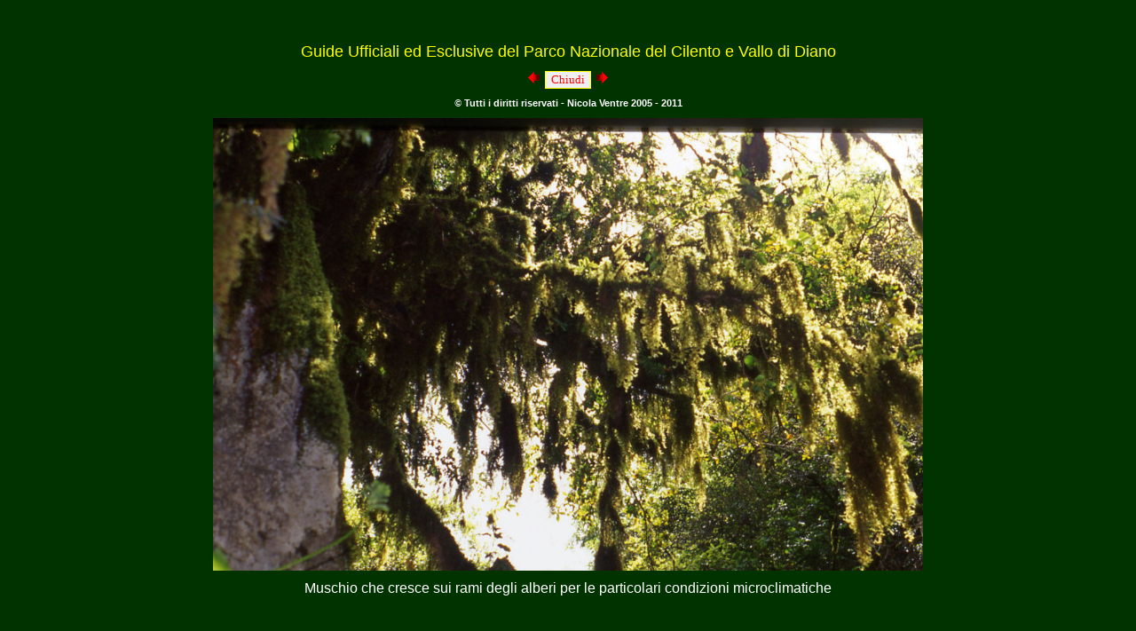

--- FILE ---
content_type: text/html
request_url: http://www.guideufficialipncvd.it/pic15_14.html
body_size: 1855
content:
<!DOCTYPE HTML PUBLIC "-//W3C//DTD HTML 4.0 Transitional//EN">
<HTML><HEAD><TITLE>Guide Ufficiali del Parco</TITLE>
<META http-equiv=Content-Type content="text/html; charset=windows-1252">
<STYLE fprolloverstyle>A:hover {color: #ff8000; font-family: arial}
</STYLE>

<STYLE type=text/css>A {
	FONT-WEIGHT: bold; TEXT-DECORATION: none
}
TD {
	FONT-SIZE: 8pt; COLOR: #ff8000; FONT-FAMILY: arial
}
</STYLE>

<META content="MSHTML 6.00.2900.2180" name=GENERATOR><meta name="Microsoft Theme" content="compass 1011, default">
<meta name="Microsoft Border" content="tlb, default">
</HEAD>
<BODY bgcolor="#003300">
<CENTER>
<TABLE height="100%">
  <TBODY>
  <TR>
    <TD align="center">
      <NOSCRIPT></NOSCRIPT> 
      <p align="center"><font size="4" color="#FFFF00">Guide Ufficiali ed 
		Esclusive del Parco Nazionale del Cilento e Vallo di Diano</font></p>
            <CENTER>
		<p align="center">
    <a title="Foto precedente - Itinerario 15" href="pic15_13.html">
	<img border="0" src="fresin.gif" width="13" height="13"></a>&nbsp;
    <input type="submit" name="Submit" value="Chiudi" onClick='self.close()' style="font-family: Times New Roman; border: 1px solid #FFFF00; color:#FF0000">&nbsp;
	<a title="Foto successiva - Itinerario 15" href="pic15_15.html">
	<img border="0" src="fredes.GIF" width="13" height="13"></a></p>
      <p>
			<b><font color="#FFFFFF"><font face="Times New Roman">©
			</font>Tutti i diritti riservati - Nicola Ventre 2005 - 2011</font></b></p>
			</CENTER>
		<p align="center">
<font face="Arial">
		<img border="0" src="itinerario15/File0001.jpg" width="800" height="510"></font></p>
		<p><font face="Arial" size="3" color="#FFFFFF">Muschio che cresce sui 
		rami degli alberi per le particolari condizioni microclimatiche</font></TD></TR></TBODY></TABLE></CENTER></BODY></HTML>
